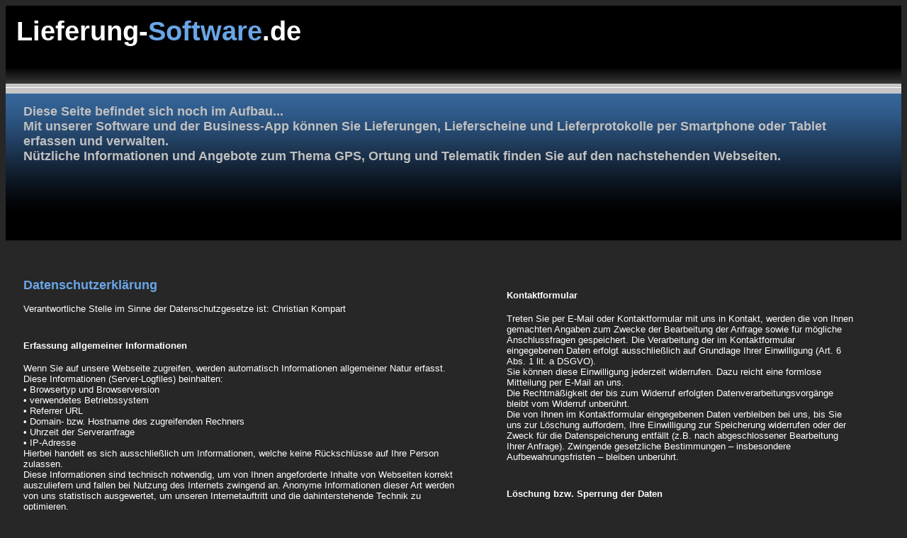

--- FILE ---
content_type: text/html
request_url: http://www.lieferung-software.de/Datenschutzerklaerung.html
body_size: 6690
content:
<!DOCTYPE html PUBLIC "-//W3C//DTD XHTML 1.0 Strict//EN" "http://www.w3.org/TR/xhtml1/DTD/xhtml1-strict.dtd">
<html xmlns="http://www.w3.org/1999/xhtml" xml:lang="de" lang="de">

<head>

<meta http-equiv="content-type" content="text/html; charset=utf-8" />
<meta content="de" http-equiv="Content-Language" />
<title>Lieferung-Software - Datenschutzerklärung</title>
<meta name="description" content="Mit der Software für Lieferungen und der Business-App können Sie Lieferscheine und Lieferprotokolle per Smartphone oder Tablet erfassen und verwalten" />
<meta name="keywords" content="Lieferung Software, Lieferung, Lieferprotokolle, Lieferschein, Datenerfassung, Daten, App, Smartphone, Handy, Tablet, erfassen" />
<meta name="robots" content="index, follow" />
<meta name="siteinfo" content="http://www.lieferung-software.de/robots.txt" />
<meta name="language" content="deutsch, de" />
<meta name="author" content="M4Telematics" />
<meta name="revisit-after" content="7 days" />

<link rel="stylesheet" href="style.css" type="text/css" media="screen" charset="utf-8" />

</head>

<body>

	<div id="page">
	
		<div id="head">
			<div id="logo">
				<h1>Lieferung-<span>Software</span>.de</h1>
    		</div>
				<div id="line1"></div>

				<div id="menu">
						<div id="menudown">
							<p>
							Diese Seite befindet sich noch im Aufbau...<br />
							Mit unserer Software und der Business-App können Sie Lieferungen, Lieferscheine und Lieferprotokolle per Smartphone oder Tablet erfassen und verwalten.<br />
							Nützliche Informationen und Angebote zum Thema GPS, Ortung und Telematik finden Sie auf den nachstehenden Webseiten.<br />
							</p>
						</div>
				</div>
    	</div>

		<div id="content">
		
			<div id="content-links2">
				<h2>Datenschutzerklärung</h2>
				<p>Verantwortliche Stelle im Sinne der Datenschutzgesetze ist: Christian Kompart</p>
					<h4>Erfassung allgemeiner Informationen</h4>
                        <p>Wenn Sie auf unsere Webseite zugreifen, werden automatisch Informationen allgemeiner Natur erfasst.<br>
                        Diese Informationen (Server-Logfiles) beinhalten:<br>
                        • Browsertyp und Browserversion<br>
                        • verwendetes Betriebssystem<br>
                        • Referrer URL<br>
                        • Domain- bzw. Hostname des zugreifenden Rechners<br>
                        • Uhrzeit der Serveranfrage<br>
                        • IP-Adresse<br>
                        Hierbei handelt es sich ausschließlich um Informationen, welche keine Rückschlüsse auf Ihre Person zulassen.<br>
                        Diese Informationen sind technisch notwendig, um von Ihnen angeforderte Inhalte von Webseiten korrekt 
                        auszuliefern und fallen bei Nutzung des Internets zwingend an. 
                        Anonyme Informationen dieser Art werden von uns statistisch ausgewertet, um unseren Internetauftritt 
                        und die dahinterstehende Technik zu optimieren.
                        </p>
            
                    <h4>Web Analyse Software</h4>
                        <p>Diese Website benutzt die Web-Analyse-Software von Stetic. 
                        Der Websitebetreiber hat ein berechtigtes Interesse an der anonymisierten Analyse des Nutzerverhaltens, 
                        um sein Webangebot und die technische Qualität seiner Webseiten ständig auf dem neuesten Stand zu halten. 
                        Auf dieser Webseite ist dafür ein Tracking-Code (Java) integriert, der den Webseitenbetreiber über 
                        Standardwerte wie Anzahl der Besuche, Seitenaufrufe, Besuchsdauer, Absprungrate, Conversion-Rate, 
                        Ladezeit und vieles mehr in grafischen Übersichten nach verschiedenen Zeitperioden übersichtlich informiert.
                        Die so erzeugten Informationen über die Benutzung dieser Website werden nicht an Dritte weitergegeben.
                        </p>

                    <h4>Cookies</h4>
                        <p>Auf Webseiten werden teilweise so genannte Cookies verwendet. 
                        Cookies sind für das verwendete Endgerät unschädlich und enthalten auch keine Viren. 
                        Cookies dienen dazu, das Angebot einer Webseite für den Nutzer einfacher, effektiver 
                        und sicherer zu machen. 
                        Cookies sind kleine Textdateien die im Web-Browser ihres Endgerätes gespeichert werden. 
						Die meisten der von uns verwendeten Cookies sind so genannte “Session-Cookies”. 
						Sie werden nach Ende des Besuches unser Webseite automatisch wieder gelöscht.
                        <br>
						Andere Cookies bleiben auf dem Endgerät gespeichert bis Sie diese in den "Einstellungen" 
                        ihres verwendeten Web-Browsers manuell oder automatisch löschen. 
						Sie können Ihren Web-Browser auch so einstellen, dass Sie über Cookies informiert werden, 
						im Einzelfall per Nachfrage erlauben müssen oder das Speichern von Cookies auf ihrem Endgerät 
                        generell verbieten.
						Wenn Sie die Cookies verbieten, kann die Funktionalität der Website eingeschränkt sein.
                        <br>
						Cookies die von uns zur technischen Realisierung bestimmter Funktionen auf der Webseite 
                        z.B. eines elektronischen Warenkorb erforderlich sind, werden auf Grundlage von 
						Art. 6 Abs. 1 lit. f DSGVO gespeichert. 
						Der Websitebetreiber hat hier ein berechtigtes Interesse an der Speicherung von Cookies zur 
                        technisch fehlerfreien und optimierten Bereitstellung seines Internetauftritt.
                        </p>

                    <h4>SSL-Verschlüsselung</h4>
                        <p>Um die Sicherheit Ihrer Daten bei der Übertragung zu schützen, verwenden wir dem aktuellen 
                        Stand der Technik entsprechende Verschlüsselungsverfahren (z. B. SSL) über HTTPS.
                        Wenn die SSL-Verschlüsselung aktiviert ist, können die Daten, die Sie an uns übermitteln, 
                        nicht von Dritten mitgelesen werden.
						Eine verschlüsselte Internetverbindung erkennen Sie daran, dass in der Adresszeile des Web-Browsers 
                        anstelle "http://” nun “https://” angezeigt wird und an ein "Schloss-Symbol" in der Browserzeile 
                        erscheint.
						</p>
                        
			</div>
			
			<div id="content-rechts2">
				<h2> </h2>
                        <h4>Kontaktformular</h4>
                        <p>Treten Sie per E-Mail oder Kontaktformular mit uns in Kontakt, werden die von Ihnen gemachten Angaben 
                        zum Zwecke der Bearbeitung der Anfrage sowie für mögliche Anschlussfragen gespeichert. 
						Die Verarbeitung der im Kontaktformular eingegebenen Daten erfolgt ausschließlich auf 
                        Grundlage Ihrer Einwilligung (Art. 6 Abs. 1 lit. a DSGVO).<br>
                        Sie können diese Einwilligung jederzeit widerrufen. 
                        Dazu reicht eine formlose Mitteilung per E-Mail an uns.<br>
                        Die Rechtmäßigkeit der bis zum Widerruf erfolgten Datenverarbeitungsvorgänge bleibt 
                        vom Widerruf unberührt.<br>
						Die von Ihnen im Kontaktformular eingegebenen Daten verbleiben bei uns, 
                        bis Sie uns zur Löschung auffordern, Ihre Einwilligung zur Speicherung widerrufen 
                        oder der Zweck für die Datenspeicherung entfällt (z.B. nach abgeschlossener Bearbeitung Ihrer Anfrage). 
                        Zwingende gesetzliche Bestimmungen – insbesondere Aufbewahrungsfristen – bleiben unberührt.
                        </p>
                        
                        <h4>Löschung bzw. Sperrung der Daten</h4>
                        <p>Wir halten uns an die Grundsätze der Datenvermeidung und Datensparsamkeit. Wir speichern Ihre personenbezogenen Daten daher nur so lange, wie dies zur Erreichung der hier genannten Zwecke erforderlich ist oder wie es die vom Gesetzgeber vorgesehenen vielfältigen Speicherfristen vorsehen. Nach Fortfall des jeweiligen Zweckes bzw. Ablauf dieser Fristen werden die entsprechenden Daten routinemäßig und entsprechend den gesetzlichen Vorschriften gesperrt oder gelöscht.</p>
                        <h4>Ihre Rechte auf Auskunft, Berichtigung, Sperre, Löschung und Widerspruch</h4>
                        <p>Sie haben das Recht, jederzeit Auskunft über Ihre bei uns gespeicherten personenbezogenen Daten zu erhalten. Ebenso haben Sie das Recht auf Berichtigung, Sperrung oder, abgesehen von der vorgeschriebenen Datenspeicherung zur Geschäftsabwicklung, Löschung Ihrer personenbezogenen Daten. Bitte wenden Sie sich dazu an unseren Datenschutzbeauftragten. Die Kontaktdaten finden Sie ganz unten.</p>
                        <p>Damit eine Sperre von Daten jederzeit berücksichtigt werden kann, müssen diese Daten zu Kontrollzwecken in einer Sperrdatei vorgehalten werden. Sie können auch die Löschung der Daten verlangen, soweit keine gesetzliche Archivierungsverpflichtung besteht. Soweit eine solche Verpflichtung besteht, sperren wir Ihre Daten auf Wunsch.</p>
                        <p>Sie können Änderungen oder den Widerruf einer Einwilligung durch entsprechende Mitteilung an uns mit Wirkung für die Zukunft vornehmen.</p>
                        <h4>Änderung unserer Datenschutzbestimmungen</h4>
                        <p>Wir behalten uns vor, diese Datenschutzerklärung gelegentlich anzupassen, damit sie stets den aktuellen rechtlichen Anforderungen entspricht oder um Änderungen unserer Leistungen in der Datenschutzerklärung umzusetzen, z. B. bei der Einführung neuer Services. Für Ihren erneuten Besuch gilt dann die neue Datenschutzerklärung.</p>
                        <h4>Fragen an den Datenschutzbeauftragten</h4>
                        <p>Wenn Sie Fragen zum Datenschutz haben, schreiben Sie uns bitte eine E-Mail oder wenden Sie sich 
                        an unseren Datenschutzbeauftragten: Herr Kompart - datenschutz@m4telematics.com</p>

			</div>
    	</div>
 

 		<div id="footer">
 		
          <div class="footer_column"><h3>Anwendungen</h3>
            <ul>
				<li><a href="http://www.gpsflottenmanagement.de" title="www.gpsflottenmanagement.de">GPS Flottenmanagement</a></li>
                <li><a href="http://www.gpsflottensteuerung.de" title="www.gpsflottensteuerung.de">GPS Flottensteuerung</a></li>
                <li><a href="http://www.gpspersonenortung.de" title="www.gpspersonenortung.de">GPS Personenortung</a></li>
                <li><a href="http://www.gpsueberwachung.de" title="www.gpsueberwachung.de">GPS Überwachung</a></li>
                <li><a href="http://www.gps-baumaschine.de" title="www.gps-baumaschine.de">GPS-Baumaschine</a></li>
				<li><a href="http://www.gps-container.de" title="www.gps-container.de">GPS-Container</a></li>
				<li><a href="http://www.gps-fahrzeug.de" title="www.gps-fahrzeug.de">GPS-Fahrzeug</a></li>
				<li><a href="https://www.gps-camping.de" title="GPS Ortung für Camper Wohnwagen und Wohnmobile">GPS-Camping</a></li>
                <li><a href="http://www.gpsadresse.de" title="www.gpsadresse.de">GPS Adresse</a></li>
				<li><a href="http://www.gps-kfz.de" title="www.gps-kfz.de">GPS-KFZ</a></li>
				<li><a href="http://www.gps-pkw.de" title="www.gps-pkw.de">GPS-PKW</a></li>
				<li><a href="http://www.gps-lkw.de" title="www.gps-lkw.de">GPS-LKW</a></li>
				<li><a href="http://www.gps-fahrer.de" title="www.gps-fahrer.de">GPS-Fahrer</a></li>
				<li><a href="http://www.gps-ebike.de" title="www.gps-ebike.de">GPS-Ebike</a></li>
				<li><a href="http://www.gps-kontrolle.de" title="www.gps-kontrolle.de">GPS-Kontrolle</a></li>
				<li><a href="http://www.gps-wohnmobil.de" title="GPS Überwachung und Fahrtenbuch für Wohnmobil">GPS-Wohnmobil</a></li>
				<li><a href="http://www.gps-wohnwagen.de" title="GPS Überwachung und Fahrtenbuch für Wohnwagen">GPS-Wohnwagen</a></li>
				<li><a href="http://www.gps-mitarbeiter.de" title="www.gps-mitarbeiter.de">GPS-Mitarbeiter</a></li>
				<li><a href="http://www.gps-fahrradortung.de" title="www.gps-fahrradortung.de">GPS-Fahrradortung</a></li>
            </ul>
		</div>


          <div class="footer_column"><h3>Einsatzbereiche</h3>
            <ul>
                <li><a href="http://www.baumaschinendiebstahlschutz.de" title="www.baumaschinendiebstahlschutz.de">Baumaschinendiebstahlschutz</a></li>
               	<li><a href="http://www.baumaschinensicherheit.de" title="www.baumaschinensicherheit.de">Baumaschinensicherheit</a></li>
                <li><a href="http://www.sektorenueberwachung.de" title="www.sektorenueberwachung.de">Sektorenueberwachung</a></li>
                <li><a href="http://www.diebstahlueberwachung.de" title="www.diebstahlueberwachung.de">Diebstahlüberwachung</a></li>
                <li><a href="http://www.diebstahlsicherheit.de" title="www.diebstahlsicherheit.de">Diebstahlsicherheit</a></li>
                <li><a href="http://www.diebstahlrecherche.de" title="www.diebstahlrecherche.de">Diebstahlrecherche</a></li>
                <li><a href="http://www.diebstahlwarnung.de" title="www.diebstahlwarnung.de">Diebstahlwarnung</a></li>
				<li><a href="http://www.fuellstandalarm.de" title="www.fuellstandalarm.de">Füllstandalarm</a></li>
				<li><a href="http://www.fuellstand-alarm.de" title="www.fuellstand-alarm.de">Füllstand-Alarm</a></li>
                <li><a href="http://www.garagen-alarm.de" title="Überwachung und Alarm für Garagen">Garagen-Alarm</a></li>
                <li><a href="http://www.kelleralarm.de" title="Alarm bei Einbruch für Keller">Kelleralarm</a></li>
                <li><a href="http://www.keller-alarm.de" title="Überwachung und Alarm für Keller">Keller-Alarm</a></li>
               	<li><a href="http://www.diebstahlschutz-fahrrad.de" title="www.diebstahlschutz-fahrrad.de.de">Diebstahlschutz-Fahrrad</a></li>
                <li><a href="http://www.elektroauto-ortung.de" title="www.elektroauto-ortung.de">Elektroauto-Ortung</a></li>
                <li><a href="http://www.personal-gps.de" title="www.personal-gps.de">Personal-GPS</a></li>
                <li><a href="http://www.personalgps.de" title="www.personalgps.de">PersonalGPS</a></li>
                <li><a href="https://www.gpsfahrzeugortung.de/gps-ortung/rasentraktor-gartentraktor.html" title="GPS Tracker und Tracking für Rasentraktor">Rasentraktor</a></li>
                <li><a href="https://www.baumaschinenortung.de/Baumaschine/Baugeraete/Baufahrzeuge/Baumaschine_Estrichmaschine.html" title="GPS Tracker und Tracking für Estrichmaschine">Estrichmaschine</a></li>
                <li><a href="https://www.baumaschinenortung.de/Baumaschine/Baugeraete/Baufahrzeuge/Baumaschine_Putzmaschine.html" title="GPS Tracker und Tracking für Putzmaschine">Putzmaschine</a></li>

            </ul>
		</div>


		<div class="footer_column"><h3>Lösungen</h3>
			<ul>
               	<li><a href="http://www.betriebsstunden-zaehler.de" title="digitaler Betriebsstundenzähler">Betriebsstunden-Zähler</a></li>
               	<li><a href="http://www.betriebsstunden-online.de" title="Online Betriebsstundenzähler">Betriebsstunden-Online</a></li>
                <li><a href="https://www.lenkzeiten-ruhezeiten.de" title="digitale Erfassung und Auswertung von Lenkzeiten">Lenkzeiten-Ruhezeiten</a></li>
                <li><a href="http://www.ruhezeiten-lenkzeiten.de" title="digitale Erfassung und Auswertung von Ruhezeiten">Ruhezeiten-Lenkzeiten</a></li>
				<li><a href="https://www.mitarbeiterabrechnung.de" title="digitale Abrechnung für Mitarbeiter">Mitarbeiterabrechnung</a></li>
               	<li><a href="https://www.behaelter-verwaltung.de" title="digitale Behälterverwaltung per Smartphone App">Behaelter-Verwaltung</a></li>
                <li><a href="https://www.digital-fahrtenbuch.de" title="digitales Fahrtenbuch für KFZ und Fahrzeug">Digitales Fahrtenbuch</a></li>
                <li><a href="https://www.wohnwagen-tracker.de" title="GPS Tracker und Fahrzeugortung für Wohnwagen">Wohnwagen Tracker</a></li>
                <li><a href="https://www.wohnmobil-tracker.de" title="GPS Tracker und Fahrzeugortung für Wohnmobile">Wohnmobil Tracker</a></li>
				<li><a href="http://www.personalarbeitszeit.de" title="digitale Erfassung und Auswertung der Personalarbeitszeit">Personalarbeitszeit</a></li>
                <li><a href="https://www.fernabschaltung.de" title="digitale Fernabschaltung per GSM und LoRa">Fernabschaltung</a></li>
               	<li><a href="https://www.fuellstandmeldung.de" title="digitale Füllstandmeldung mit Alarm">Füllstandmeldung</a></li>
                <li><a href="https://www.fahrtenbuch-kfz.de" title="digitales KFZ Fahrtenbuch für Fahrzeuge">KFZ Fahrtenbuch</a></li>
                <li><a href="http://www.baustellenzeiten.de" title="digitale Erfassung und Auswertung von Baustellenzeiten">Baustellenzeiten</a></li>
                <li><a href="http://www.mobilfunkortung.de" title="Mobilfunkortung für Handy Mobiltelefon und Smartphone">Mobilfunkortung</a></li>
                <li><a href="https://www.camping-tracker.de" title="GPS Camping Tracker für Wohnwagen und Wohnmobile">Camping Tracker</a></li>
                <li><a href="https://www.geofence.de" title="Geofence Überwachung von Sektoren Gebieten und Zonen">Geofence</a></li>
				<li><a href="https://www.backfind.de" title="weltweite Identifizierung von Eigentum mit Backfind">Backfind</a></li>
            </ul>
        </div>
        


		<div class="footer_column"><h3>Technik</h3>
           	<ul>
                <li><a href="http://www.baumaschinenelektronik.de" title="www.baumaschinenelektronik.de">Baumaschinenelektronik</a></li>
               	<li><a href="http://www.baumaschinentelematik.de" title="www.baumaschinentelematik.de">Baumaschinentelematik</a></li>
                <li><a href="http://www.ultraschalltanksensor.de" title="www.ultraschalltanksensor.de">Ultraschalltanksensor</a></li>
               	<li><a href="http://www.autarkes-gsm-modem.de" title="www.autarkes-gsm-modem.de">autarkes GSM-Modem</a></li>
               	<li><a href="https://www.spezial-tracker.de" title="www.spezial-tracker.de">Spezial Tracker</a></li>
               	<li><a href="https://www.lora-tracker.de" title="www.lora-tracker.de">LoRa Tracker</a></li>
               	<li><a href="https://www.bluetooth-tracker.de" title="www.bluetooth-tracker.de">Bluetooth Tracker</a></li>
               	<li><a href="http://www.fuellstand-sms.de" title="www.fuellstand-sms.de">Füllstand-SMS</a></li>
				<li><a href="http://www.tracking-shop.de" title="www.Tracking-Shop.de">Tracking-Shop</a></li>
				<li><a href="http://www.trackingshop.de" title="www.TrackingShop.de">TrackingShop</a></li>
				<li><a href="https://www.alarm-modul.de" title="www.alarm-modul.de">Alarm-Modul</a></li>
                <li><a href="http://www.rfid-button.de" title="www.rfid-button.de">RFID-Button</a></li>
                <li><a href="http://www.kuehlsensor.de" title="www.kuehlsensor.de">Kühlsensor</a></li>
                <li><a href="http://www.wifi-ortung.de" title="www.wifi-ortung.de">Wifi-Ortung</a></li>
                <li><a href="http://www.wifi-tracker.de" title="www.wifi-tracker.de">Wifi-Tracker</a></li>
                <li><a href="http://www.wifi-ortungsmodul.de" title="www.wifi-ortungsmodul.de">Wifi-Ortungsmodul</a></li>
                <li><a href="http://www.wifi-ortungsgeraet.de" title="www.wifi-ortungsgeraet.de">Wifi-Ortungsgerät</a></li>
				<li><a href="http://www.nfc-rfid-smartphone.de" title="www.nfc-rfid-smartphone.de">NFC Smartphone</a></li>
                <li><a href="http://www.nfc-tracker.de" title="www.nfc-tracker.de">NFC-Tracker</a></li>
				<li><a href="http://www.nfc-rfid-handy.de" title="www.nfc-rfid-handy.de">NFC Handy</a></li>
       	    </ul>
		</div>

		
		<div class="footer_column"><h3>Digitales</h3>
       	    <ul>
				<li><a href="http://www.digitalisierung-baustelle.de" title="www.digitalisierung-baustelle.de">Digitalisierung-Baustelle</a></li>
				<li><a href="http://www.digitalisierung-berater.de" title="www.digitalisierung-berater.de">Digitalisierung-Berater</a></li>
				<li><a href="http://www.digitalisierung-bau.de" title="www.digitalisierung-bau.de">Digitalisierung Bau</a></li>
				<li><a href="http://www.container-digital.de" title="www.container-digital.de">Container Digital</a></li>
				<li><a href="http://www.geraete-nummer.de" title="www.geraete-nummer.de">Geraete Nummer</a></li>
                <li><a href="http://www.mitarbeiter-id.de" title="www.Mitarbeiter-ID.de">Mitarbeiter-ID</a></li>
                <li><a href="http://www.anhaenger-id.de" title="www.Anhaenger-ID.de">Anhaenger-ID</a></li>
                <li><a href="http://www.container-id.de" title="www.Container-ID.de">Container-ID</a></li>
				<li><a href="http://www.diebstahl-id.de" title="www.diebstahl-id.de">Diebstahl-ID</a></li>
                <li><a href="http://www.fahrzeug-id.de" title="www.Fahrzeug-ID.de">Fahrzeug-ID</a></li>
                <li><a href="http://www.fahrrad-id.de" title="www.Fahrrad-ID.de">Fahrrad-ID</a></li>
                <li><a href="http://www.fahrer-id.de" title="Fahrer-ID">Fahrer-ID</a></li>
				<li><a href="http://www.trailer-id.de" title="www.Trailer-ID.de">Trailer-ID</a></li>
				<li><a href="http://www.serien-id.de" title="www.serien-id.de">Serien-ID</a></li>
				<li><a href="http://www.geraete-id.de" title="www.geraete-id.de">Geraete-ID</a></li>
				<li><a href="http://www.services-software.de" title="www.services-software.de">Services-Software</a></li>
				<li><a href="http://www.lieferung-software.de" title="www.lieferung-software.de">Lieferung-Software</a></li>
				<li><a href="http://www.behaelter-software.de" title="www.behaelter-software.de">Behälter-Software</a></li>
            </ul>
		</div>


		<div class="footer_column"><h3>Apps</h3>
       	    <ul>
				<li><a href="http://www.app-lohn.de" title="www.app-lohn">App-Lohn</a></li>
				<li><a href="https://www.app-auftrag.de" title="www.app-auftrag.de">App-Auftrag</a></li>
				<li><a href="http://www.app-galabau.de" title="www.app-galabau.de">App-Galabau</a></li>
				<li><a href="https://www.app-gps-ortung.de" title="www.app-gps-ortung.de">App-GPS-Ortung</a></li>
				<li><a href="http://www.app-aussendienst.de" title="www.app-aussendienst.de">App-Aussendienst</a></li>
				<li><a href="http://www.app-kundendienst.de" title="www.app-kundendienst.de">App-Kundendienst</a></li>
				<li><a href="http://www.app-flottenmanagement.de" title="www.app-flottenmanagement.de">App-Flottenmanagement</a></li>
				<li><a href="http://www.app-fuhrparkmanagement.de" title="www.app-fuhrparkmanagement.de">App-Fuhrparkmanagement</a></li>
				<li><a href="http://www.app-lohnabrechnung.de" title="www.app-lohnabrechnung">App-Lohnabrechnung</a></li>
				<li><a href="http://www.app-zeiterfassung.de" title="www.app-zeiterfassung.de">App-Zeiterfassung</a></li>
				<li><a href="http://www.app-gps-tracking.de" title="www.app-gps-tracking.de">App-GPS-Tracking</a></li>
				<li><a href="http://www.app-lieferschein.de" title="www.app-lieferschein.de">App-Lieferschein</a></li>
				<li><a href="https://www.behaelter-app.de" title="www.behaelter-app.de">Behaelter-App</a></li>
				<li><a href="https://www.fahrtenbuch-app.de" title="www.fahrtenbuch-app.de">Fahrtenbuch-App</a></li>
				<li><a href="http://www.lohnabrechnung-app.de" title="www.lohnabrechnung-app">Lohnabrechnung-App</a></li>
				<li><a href="http://www.lieferschein-online.de" title="www.lieferschein-online.de">Lieferschein-Online</a></li>
				<li><a href="http://www.lieferschein-app.de" title="www.lieferschein-app.de">Lieferschein-App</a></li>
				<li><a href="http://www.lieferung-app.de" title="www.lieferung-app.de">Lieferung-App</a></li>
            </ul>
		</div>

		<div class="footer_column"><h3>Apps</h3>
       	    <ul>
				<li><a href="http://www.app-baumaschinen.de" title="www.app-baumaschinen.de">App-Baumaschinen</a></li>
				<li><a href="http://www.app-landmaschine.de" title="www.app-landmaschine.de">App-Landmaschine</a></li>
				<li><a href="http://www.app-baumaschine.de" title="www.app-baumaschine.de">App-Baumaschine</a></li>
				<li><a href="http://www.app-anhaenger.de" title="www.app-anhaenger.de">App-Anhänger</a></li>
				<li><a href="http://www.app-container.de" title="www.app-container.de">App-Container</a></li>
				<li><a href="http://www.app-fahrzeug.de" title="www.app-fahrzeug.de">App-Fahrzeug</a></li>
				<li><a href="http://www.app-motorrad.de" title="www.app-motorrad.de">App-Motorrad</a></li>
				<li><a href="http://www.app-lkw.de" title="www.app-lkw.de">App-LKW</a></li>
				<li><a href="http://www.app-pkw.de" title="www.app-pkw.de">App-PKW</a></li>
				<li><a href="http://www.app-ebike.de" title="www.app-eBike.de">App-eBike</a></li>
				<li><a href="http://www.app-fahrer.de" title="www.app-fahrer.de">App-Fahrer</a></li>
				<li><a href="http://www.app-fahrrad.de" title="www.app-fahrrad.de">App-Fahrrad</a></li>
				<li><a href="http://www.app-fuhrpark.de" title="www.app-fuhrpark.de">App-Fuhrpark</a></li>
				<li><a href="http://www.app-fahrtenbuch.de" title="www.app-fahrtenbuch.de">App-Fahrtenbuch</a></li>
				<li><a href="http://www.app-fahrzeugortung.de" title="www.app-fahrzeugortung.de">App-Fahrzeugortung</a></li>
				<li><a href="http://www.app-fahrzeugflotte.de" title="www.app-fahrzeugflotte.de">App-Fahrzeugflotte</a></li>
				<li><a href="http://www.app-galileo.de" title="www.app-galileo.de">App-Galileo</a></li>
				<li><a href="http://www.app-ortung.de" title="www.app-ortung.de">App-Ortung</a></li>
				<li><a href="http://www.app-gps.de" title="www.app-gps.de">App-GPS</a></li>
            </ul>
		</div>

		<div class="footer_column"><h3>Apps</h3>
       	    <ul>
				<li><a href="http://www.ortung-app.de" title="www.ortung-app.de">Ortung-App</a></li>
				<li><a href="http://www.tracking-app.de" title="www.tracking-app.de">Tracking-App</a></li>
				<li><a href="http://www.gps-ortung-app.de" title="www.gps-ortung-app.de">GPS-Ortung-App</a></li>
				<li><a href="http://www.fahrzeugflotte-app.de" title="www.fahrzeugflotte-app.de">Fahrzeugflotte-App</a></li>
				<li><a href="http://www.fahrzeugortung-app.de" title="www.fahrzeugortung-app.de">Fahrzeugortung-App</a></li>
				<li><a href="http://www.gps-tracking-app.de" title="www.gps-tracking-app.de">GPS-Tracking-App.de</a></li>
				<li><a href="http://www.flottenmanagement-app.de" title="www.flottenmanagement-app.de">Flottenmanagement-App</a></li>
				<li><a href="http://www.fuhrparkmanagement-app.de" title="www.fuhrparkmanagement-app.de">Fuhrparkmanagement-App</a></li>
				<li><a href="http://www.baumaschinen-app.de" title="www.baumaschinen-app.de">Baumaschinen-App</a></li>
				<li><a href="http://www.baumaschine-app.de" title="www.baumaschine-app.de">Baumaschine-App</a></li>
				<li><a href="http://www.anhaenger-app.de" title="www.anhaenger-app.de">Anhänger-App</a></li>
				<li><a href="http://www.trailer-app.de" title="www.trailer-app.de">Trailer-App</a></li>
				<li><a href="http://www.auftrag-app.de" title="www.auftrag-app.de">Auftrag-App</a></li>
				<li><a href="http://www.services-app.de" title="www.services-app.de">Services-App</a></li>
				<li><a href="https://www.werkzeug-tracker.de" title="www.werkzeug-tracker.de">Werkzeug-Tracker</a></li>
				<li><a href="https://www.werkzeug-tracking.de" title="www.werkzeug-tracking.de">Werkzeug-Tracking</a></li>
				<li><a href="https://www.tool-tracking.de" title="www.tool-tracking.de">Tool-Tracking</a></li>
            </ul>
		</div>

		<div class="footer_column"><h3>M4Telematics Group</h3>
			<ul>
                <li><a href="IP.html">Impressum</a></li>
                <li><a href="Datenschutzerklaerung.html">Datenschutz</a></li>
				<li><a href="index.html">Startseite</a></li>
			</ul>
		</div>
          
			<p>&copy; 2005-<script>document.write(new Date().getFullYear())</script> by M4Telematics Group &reg;. All rights reserved. 
			- <a href="http://www.lieferung-software.de">www.lieferung-software.de</a>
			</p>
      	</div>


</div>


</body>

</html>


--- FILE ---
content_type: text/css
request_url: http://www.lieferung-software.de/style.css
body_size: 754
content:
body {background-color: #272727; font-family: tahoma,Verdana, Arial, Helvetica, sans-serif; font-size: 13px; color: #FFF}
a {text-decoration: none; color: #6AA5E6; }
p {padding: 0 15px 20px 0px; clear: both}
h1 {font-size: 38px; margin-top: 0px}
h2 {font-size: 18px; padding: 30px 0 0 0; color: #6AA5E6; text-decoration: none}
h3 {font-size: 14px; margin-left: 25px;	margin-top: 15px; margin-right: 10px; display: block}
.clear {clear: both; }
#page {width=100%; float: left}


/* --------------- Header ---------------*/
#logo {
	background: url("images/top_bg.gif");
	padding-top: 15px;
	padding-left: 15px;
	padding-bottom: 15px;
	height: 80px;
}
#logo span {color: #6AA5E6}
#line1 {width: 100%; height: 14px; background: url("images/menu_bg.gif")}
#menu {width: 100%; height: 200px; float: left}
#menudown {height: 210px; background: url("images/menu_down_bg.gif"); float: left; width: 100%}
#menudown p {
	margin: 15px 25px 0 25px;
	font-size: 18px;
	display: block;
	color: #C0C0C0;
	font-weight: bold;
}


/* --------------- Content ---------------*/
#content {
	padding: 15px 0 0 0;
	width: auto;
	height: auto;
	float: left;
}
#content-links {
	margin: 0 25px 0 25px;
	width: 40%;
	height: auto;
	float: left;
}
#content-links2 {
	margin: 0 25px 0 25px;
	width: 50%;
	float: left;
	bottom: auto;
}
#content-rechts {
	margin: 0 25px 0 25px;
	width: 40%;
	height: auto;
	float: right;
}
#content-rechts2 {
	margin: 0 25px 0 25px;
	width: 40%;
	height: auto;
	float: left;
}
#content-rechts2 span {font-weight:bold}

/* --------------- Footer ---------------*/
#footer {
	width: 100%;
	height: auto;
	background: url("images/footer_bg.gif");
	float: left;
	padding-bottom: 20px;
}
.footer_column {
	width: 11%;
	height: 200px;
	float: left;
}	
#footer ul {
    list-style: none;
    margin: 0;
    padding: 0;
    border: none;
}
#footer li {
	margin-left: 25px;
	margin-right:10px;
	list-style: none;
	list-style-image: none;
}
#footer a {width: 100%; color: #808080}
#footer a:hover {color: #6AA5E6}

#footer p {
	font: normal 11px;
	text-decoration: none;
	text-align: center;
	margin-top: 400px;
	display: block;
	margin-bottom: 10px;
}
